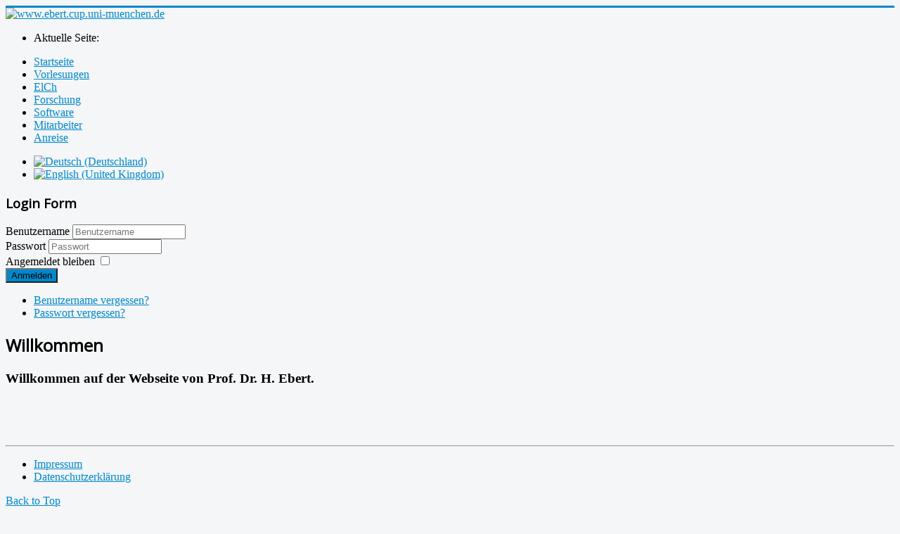

--- FILE ---
content_type: text/html; charset=utf-8
request_url: https://www.ebert.cup.uni-muenchen.de/index.php/de/
body_size: 3339
content:
<!DOCTYPE html>
<html lang="de-de" dir="ltr">
<head>
	<meta name="viewport" content="width=device-width, initial-scale=1.0" />
	<meta charset="utf-8" />
	<base href="https://www.ebert.cup.uni-muenchen.de/index.php/de/" />
	<meta name="robots" content="noindex, nofollow" />
	<meta name="author" content="Super User" />
	<meta name="description" content="Webseite von Prof. Dr. H. Ebert mit Informationen zu Vorlesungen und dem SPRKKR Programmpaket" />
	<meta name="generator" content="Joomla! - Open Source Content Management" />
	<title>Startseite</title>
	<link href="https://www.ebert.cup.uni-muenchen.de/index.php/de/" rel="alternate" hreflang="de-DE" />
	<link href="https://www.ebert.cup.uni-muenchen.de/index.php/en/" rel="alternate" hreflang="en-GB" />
	<link href="/templates/protostar_akhe/favicon.ico" rel="shortcut icon" type="image/vnd.microsoft.icon" />
	<link href="https://www.ebert.cup.uni-muenchen.de/plugins/system/osolcaptcha/osolCaptcha/captchaStyle.css" rel="stylesheet" />
	<link href="/media/jui/css/chosen.css?c463212b75c9a2f25fd371c6ae9359e0" rel="stylesheet" />
	<link href="/templates/protostar_akhe/css/template.css?c463212b75c9a2f25fd371c6ae9359e0" rel="stylesheet" />
	<link href="https://fonts.googleapis.com/css?family=Open+Sans" rel="stylesheet" />
	<link href="/media/mod_languages/css/template.css?c463212b75c9a2f25fd371c6ae9359e0" rel="stylesheet" />
	<style>

	h1, h2, h3, h4, h5, h6, .site-title {
		font-family: 'Open Sans', sans-serif;
	}
	body.site {
		border-top: 3px solid #0088cc;
		background-color: #f4f6f7;
	}
	a {
		color: #0088cc;
	}
	.nav-list > .active > a,
	.nav-list > .active > a:hover,
	.dropdown-menu li > a:hover,
	.dropdown-menu .active > a,
	.dropdown-menu .active > a:hover,
	.nav-pills > .active > a,
	.nav-pills > .active > a:hover,
	.btn-primary {
		background: #0088cc;
	}
	</style>
	<script type="application/json" class="joomla-script-options new">{"csrf.token":"f4d91600f53e5dfe64b96dc6ff8ffc5e","system.paths":{"root":"","base":""},"system.keepalive":{"interval":840000,"uri":"\/index.php\/de\/component\/ajax\/?format=json"}}</script>
	<script src="/media/jui/js/jquery.min.js?c463212b75c9a2f25fd371c6ae9359e0"></script>
	<script src="/media/jui/js/jquery-noconflict.js?c463212b75c9a2f25fd371c6ae9359e0"></script>
	<script src="/media/jui/js/jquery-migrate.min.js?c463212b75c9a2f25fd371c6ae9359e0"></script>
	<script src="/media/jui/js/chosen.jquery.min.js?c463212b75c9a2f25fd371c6ae9359e0"></script>
	<script src="/media/system/js/caption.js?c463212b75c9a2f25fd371c6ae9359e0"></script>
	<script src="/media/jui/js/bootstrap.min.js?c463212b75c9a2f25fd371c6ae9359e0"></script>
	<script src="/templates/protostar_akhe/js/template.js?c463212b75c9a2f25fd371c6ae9359e0"></script>
	<!--[if lt IE 9]><script src="/media/jui/js/html5.js?c463212b75c9a2f25fd371c6ae9359e0"></script><![endif]-->
	<script src="/media/system/js/core.js?c463212b75c9a2f25fd371c6ae9359e0"></script>
	<!--[if lt IE 9]><script src="/media/system/js/polyfill.event.js?c463212b75c9a2f25fd371c6ae9359e0"></script><![endif]-->
	<script src="/media/system/js/keepalive.js?c463212b75c9a2f25fd371c6ae9359e0"></script>
	<script>

		   
		   				function reloadCapthcha(instanceNo)
						{
							var captchaSrc = "https://www.ebert.cup.uni-muenchen.de/index.php?showCaptcha=True&instanceNo="+instanceNo+"&time="+ new Date().getTime();
							//alert(captachaSrc);
							//alert(document.getElementById('captchaCode'+instanceNo));
							document.getElementById('captchaCode'+instanceNo).src = captchaSrc ;
							//alert(document.getElementById('captchaCode'+instanceNo).src);
						} 
						
	jQuery(function ($) {
		initChosen();
		$("body").on("subform-row-add", initChosen);

		function initChosen(event, container)
		{
			container = container || document;
			$(container).find("select").chosen({"disable_search_threshold":10,"search_contains":true,"allow_single_deselect":true,"placeholder_text_multiple":"Werte eingeben oder ausw\u00e4hlen","placeholder_text_single":"Wert ausw\u00e4hlen","no_results_text":"Keine Ergebnisse gefunden!"});
		}
	});
	jQuery(window).on('load',  function() {
				new JCaption('img.caption');
			});jQuery(function($){ initTooltips(); $("body").on("subform-row-add", initTooltips); function initTooltips (event, container) { container = container || document;$(container).find(".hasTooltip").tooltip({"html": true,"container": "body"});} });
	</script>
	<link href="https://www.ebert.cup.uni-muenchen.de/index.php/de/" rel="alternate" hreflang="x-default" />

<script type="text/javascript"></script>
</head>
<body class="site com_content view-article no-layout no-task itemid-102">
	<!-- Body -->
	<div class="body" id="top">
		<div class="container">
			<!-- Header -->
			<header class="header" role="banner">
				<div class="header-inner clearfix">
					<a class="brand pull-left" href="/">
						<img src="https://www.ebert.cup.uni-muenchen.de/images/headers/ak_ebert_header.png" alt="www.ebert.cup.uni-muenchen.de" />											</a>
					<div class="header-search pull-right">
						
					</div>
				</div>
			</header>
								<div class="moduletable">
						<div aria-label="Breadcrumbs" role="navigation">
	<ul itemscope itemtype="https://schema.org/BreadcrumbList" class="breadcrumb">
					<li>
				Aktuelle Seite: &#160;
			</li>
		
			</ul>
</div>
		</div>
	
			<div class="row-fluid">
									<!-- Begin Sidebar -->
					<div id="sidebar" class="span3">
						<div class="sidebar-nav">
									<div class="moduletable">
						<ul class="nav menu mod-list">
<li class="item-102 default current active"><a href="/index.php/de/" >Startseite</a></li><li class="item-104"><a href="/index.php/de/vorlesungen" >Vorlesungen</a></li><li class="item-106"><a href="https://www.ebert.cup.uni-muenchen.de/html/elch/index.html" title="E-Learning für ChemikerInnen">ElCh</a></li><li class="item-108"><a href="https://www.ebert.cup.uni-muenchen.de/old/index.php?option=com_content&amp;view=category&amp;id=6&amp;Itemid=5&amp;lang=de" >Forschung</a></li><li class="item-110"><a href="/index.php/de/software" >Software</a></li><li class="item-113"><a href="https://www.ebert.cup.uni-muenchen.de/old/index.php?option=com_contact&amp;view=category&amp;catid=7&amp;Itemid=6&amp;lang=de" >Mitarbeiter</a></li><li class="item-114"><a href="https://www.ebert.cup.uni-muenchen.de/old/index.php?option=com_content&amp;view=article&amp;id=13&amp;Itemid=9&amp;lang=de" >Anreise</a></li></ul>
		</div>
			<div class="moduletable">
						<div class="mod-languages">

	<ul class="lang-inline" dir="ltr">
									<li class="lang-active">
			<a href="https://www.ebert.cup.uni-muenchen.de/index.php/de/">
												<img src="/media/mod_languages/images/de_de.gif" alt="Deutsch (Deutschland)" title="Deutsch (Deutschland)" />										</a>
			</li>
								<li>
			<a href="/index.php/en/">
												<img src="/media/mod_languages/images/en_gb.gif" alt="English (United Kingdom)" title="English (United Kingdom)" />										</a>
			</li>
				</ul>

</div>
		</div>
			<div class="moduletable">
							<h3>Login Form</h3>
						<form action="https://www.ebert.cup.uni-muenchen.de/index.php/de/" method="post" id="login-form" class="form-inline">
		<div class="userdata">
		<div id="form-login-username" class="control-group">
			<div class="controls">
									<div class="input-prepend">
						<span class="add-on">
							<span class="icon-user hasTooltip" title="Benutzername"></span>
							<label for="modlgn-username" class="element-invisible">Benutzername</label>
						</span>
						<input id="modlgn-username" type="text" name="username" class="input-small" tabindex="0" size="18" placeholder="Benutzername" />
					</div>
							</div>
		</div>
		<div id="form-login-password" class="control-group">
			<div class="controls">
									<div class="input-prepend">
						<span class="add-on">
							<span class="icon-lock hasTooltip" title="Passwort">
							</span>
								<label for="modlgn-passwd" class="element-invisible">Passwort							</label>
						</span>
						<input id="modlgn-passwd" type="password" name="password" class="input-small" tabindex="0" size="18" placeholder="Passwort" />
					</div>
							</div>
		</div>
						<div id="form-login-remember" class="control-group checkbox">
			<label for="modlgn-remember" class="control-label">Angemeldet bleiben</label> <input id="modlgn-remember" type="checkbox" name="remember" class="inputbox" value="yes"/>
		</div>
				<div id="form-login-submit" class="control-group">
			<div class="controls">
				<button type="submit" tabindex="0" name="Submit" class="btn btn-primary login-button">Anmelden</button>
			</div>
		</div>
					<ul class="unstyled">
							<li>
					<a href="/index.php/de/component/users/?view=remind&amp;Itemid=102">
					Benutzername vergessen?</a>
				</li>
				<li>
					<a href="/index.php/de/component/users/?view=reset&amp;Itemid=102">
					Passwort vergessen?</a>
				</li>
			</ul>
		<input type="hidden" name="option" value="com_users" />
		<input type="hidden" name="task" value="user.login" />
		<input type="hidden" name="return" value="aHR0cHM6Ly93d3cuZWJlcnQuY3VwLnVuaS1tdWVuY2hlbi5kZS9pbmRleC5waHAvZGUv" />
		<input type="hidden" name="f4d91600f53e5dfe64b96dc6ff8ffc5e" value="1" />	</div>
	</form>
		</div>
	
						</div>
					</div>
					<!-- End Sidebar -->
								<main id="content" role="main" class="span9">
					<!-- Begin Content -->
					
					<div id="system-message-container">
	</div>

					<div class="item-page" itemscope itemtype="https://schema.org/Article">
	<meta itemprop="inLanguage" content="de-DE" />
	
		
			<div class="page-header">
		<h2 itemprop="headline">
			Willkommen		</h2>
							</div>
					
		
	
	
		
								<div itemprop="articleBody">
		<p><span style="font-size: 14pt;"><strong>Willkommen auf der Webseite von Prof. Dr. H. Ebert.</strong></span></p>
<p> </p>
<p> </p> 	</div>

	
							</div>

					<div class="clearfix"></div>
					
					<!-- End Content -->
				</main>
							</div>
		</div>
	</div>
	<!-- Footer -->
	<footer class="footer" role="contentinfo">
		<div class="container">
			<hr />
			<ul class="nav menu mod-list">
<li class="item-117"><a href="/index.php/de/impressum" >Impressum</a></li><li class="item-118"><a href="/index.php/de/datenschutzerklaerung" >Datenschutzerklärung</a></li></ul>

			<p class="pull-right">
				<a href="#top" id="back-top">
					Back to Top				</a>
			</p>
			<p>
				&copy; 2026 www.ebert.cup.uni-muenchen.de			</p>
		</div>
	</footer>
	
</body>
</html>
